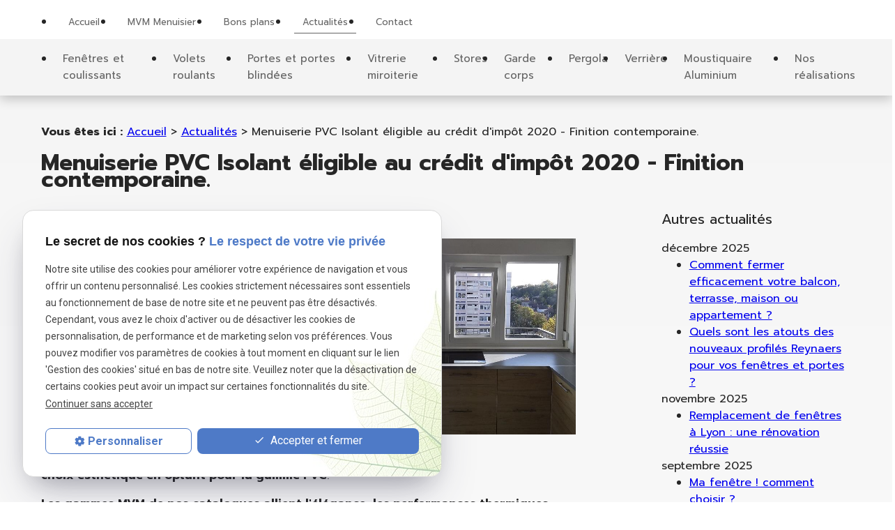

--- FILE ---
content_type: text/html; charset=UTF-8
request_url: https://www.mvm-menuiserie.com/menuiserie-pvc-isolant-eligible-au-credit-d-impot-2020---finition-contemporaine-_ad34.html
body_size: 9805
content:
<!DOCTYPE html>
<html lang="fr">

	<!-- HEAD -->
	<head>
		<meta charset="UTF-8"/>
		<title>Menuiserie PVC Isolant  éligible au crédit d'impôt 2020 - Finition contemporaine.</title>
<meta name="keywords" content="Menuiserie PVC Isolant  éligible au crédit d'impôt 2020 - Finition contemporaine." />
<meta name="description" content="La société MVM Menuisier est située à Lyon et vous propose une gamme de menuiserie PVC haut de gamme répondant au prime énergie actuel et à la réglementation environnementale .
Avez-vous" />
<meta property="og:title" content="Menuiserie PVC Isolant  éligible au crédit d'impôt 2020 - Finition contemporaine." />
<meta property="og:type" content="article" />
<meta property="og:url" content="https://www.mvm-menuiserie.com/menuiserie-pvc-isolant-eligible-au-credit-d-impot-2020---finition-contemporaine-_ad34.html" />
<meta property="og:image" content="https://www.mvm-menuiserie.com/photos/crop200x200/20191122_150439-1.jpg" />
<meta property="og:site_name" content="mvm-menuiserie.com" />
<meta property="og:description" content="La société MVM Menuisier est située à Lyon et vous propose une gamme de menuiserie PVC haut de gamme répondant au prime énergie actuel et à la réglementation environnementale .
Avez-vous" />
<link rel="canonical" href="https://www.mvm-menuiserie.com/menuiserie-pvc-isolant-eligible-au-credit-d-impot-2020---finition-contemporaine-_ad34.html">
		<!-- Google Tag Manager -->
<script>(function(w,d,s,l,i){w[l]=w[l]||[];w[l].push({'gtm.start':
new Date().getTime(),event:'gtm.js'});var f=d.getElementsByTagName(s)[0],
j=d.createElement(s),dl=l!='dataLayer'?'&l='+l:'';j.async=true;j.src=
'https://www.googletagmanager.com/gtm.js?id='+i+dl;f.parentNode.insertBefore(j,f);
})(window,document,'script','dataLayer','GTM-T57M6MBR');</script>
<!-- End Google Tag Manager -->


<meta name="viewport" content="initial-scale=1.0, minimum-scale=1.0, maximum-scale=5.0, width=device-width" />

<!-- Colors -->
<meta name="msapplication-TileColor" content="#FFFFFF" />
<meta name="msapplication-TileImage" content="public/assets/gifs/icons/ms-icon-144x144.png" />

<!-- Icons -->
<link rel="apple-touch-icon" sizes="57x57" href="public/assets/gifs/icons/apple-icon-57x57.png" />
<link rel="apple-touch-icon" sizes="60x60" href="public/assets/gifs/icons/apple-icon-60x60.png" />
<link rel="apple-touch-icon" sizes="72x72" href="public/assets/gifs/icons/apple-icon-72x72.png" />
<link rel="apple-touch-icon" sizes="76x76" href="public/assets/gifs/icons/apple-icon-76x76.png" />
<link rel="apple-touch-icon" sizes="114x114" href="public/assets/gifs/icons/apple-icon-114x114.png" />
<link rel="apple-touch-icon" sizes="120x120" href="public/assets/gifs/icons/apple-icon-120x120.png" />
<link rel="apple-touch-icon" sizes="144x144" href="public/assets/gifs/icons/apple-icon-144x144.png" />
<link rel="apple-touch-icon" sizes="152x152" href="public/assets/gifs/icons/apple-icon-152x152.png" />
<link rel="apple-touch-icon" sizes="180x180" href="public/assets/gifs/icons/apple-icon-180x180.png" />
<link rel="icon" type="image/png" sizes="192x192"  href="public/assets/gifs/icons/android-icon-192x192.png" />
<link rel="icon" type="image/png" sizes="32x32" href="public/assets/gifs/icons/favicon-32x32.png" />
<link rel="icon" type="image/png" sizes="96x96" href="public/assets/gifs/icons/favicon-96x96.png" />
<link rel="icon" type="image/png" sizes="16x16" href="public/assets/gifs/icons/favicon-16x16.png" />

<!-- Manifest -->
<link rel="manifest" href="./manifest.json" />

<!-- Font -->
<link href="https://fonts.googleapis.com/css2?family=Sansita:ital,wght@0,400;0,700;0,800;0,900;1,400;1,700;1,800&display=swap" rel="stylesheet">
<link href="https://fonts.googleapis.com/css2?family=Prompt:ital,wght@0,200;0,300;0,400;0,500;0,600;0,700;0,800;1,200;1,300;1,400;1,500;1,600;1,700&display=swap" rel="stylesheet">
<link rel="preload stylesheet" as="style" href="https://fonts.googleapis.com/icon?family=Material+Icons&display=block" />
<link rel="preload stylesheet" as="style" href="https://fonts.googleapis.com/css2?family=Roboto:ital,wght@0,400;0,700;1,400;1,700&display=swap" />

<!-- CSS -->
<link rel="preload stylesheet" as="style" href="/ressources/20121001/css/fancybox/jquery.fancybox.css" />
<link rel="preload stylesheet" as="style" href="/ressources/v2.0.3/css/styleiecheck.css" />

<link rel="preload stylesheet" as="style" href="public/css/components/slick/slick.css" />
<link rel="preload stylesheet" as="style" href="public/css/components/slick/accessible-slick-theme.css" />

<link rel="preload stylesheet" as="style" href="public/css/main.css" />
<link rel="preload stylesheet" as="style" href="public/css/theme.css" />

    <link rel="preload stylesheet" as="style" href="public/css/components/css-actualites.css" />

<style>:root { --icon-font: 'Material Icons'; }</style>

<!-- Javascript -->
<script rel="preload" as="script" src="/ressources/20121001/js/jquery.min.js"></script>

	</head>

	<!-- BODY -->
	<body class="actualites-detail">

		<!-- HEADER -->
		<header>
			
<!---------------------------- TOP BAR ---------------------------->

<div class="sticky">
    <div class="menu-mobile">
        <div class="container">
            <div class="row s-between s-middle menu-mobile-content">
                <div class="topbar-brand white-text col">
                                        <div class="brand">
    <a href="/" target="_self" class="logo gtm-global-logo" title="Aller &agrave; la page d'accueil">
        <div class="row s-middle s-center l-center">
            <div class="col ">
           
                    <!-- LOGO EN PNG -->
                    <img src="public/assets/gifs/logo.png" width="312" height="123" alt="Logo MVM Menuisier entreprise de menuiserie Lyon" class="header-only" />
                    <img src="public/assets/gifs/logo.png" width="312" height="123" alt="Logo MVM Menuisier entreprise de menuiserie Lyon" class="footer-only" />
             
            </div>
           
        </div>
    </a>
</div>
                </div>
                <span class="menu-title col white-text">Menu</span>
                <button class="btn-menu col" id="menu-back">
                    <span class="material-icons">arrow_back</span>
                </button>
                <button class="btn-menu col gtm-menu-mobile-btn" id="menu-burger">
                    <span class="material-icons">menu</span>
                    <span class="close-mobile material-icons">close</span>
                </button>
            </div>
        </div>
    </div>

    <div class="header-content">
        <div class="top-bar">
            <div class="container">
                <div class="row l-middle l-between">
                    <div class="col desktop-only">
                                                <div class="brand">
    <a href="/" target="_self" class="logo gtm-global-logo" title="Aller &agrave; la page d'accueil">
        <div class="row s-middle s-center l-center">
            <div class="col ">
           
                    <!-- LOGO EN PNG -->
                    <img src="public/assets/gifs/logo.png" width="312" height="123" alt="Logo MVM Menuisier entreprise de menuiserie Lyon" class="header-only" />
                    <img src="public/assets/gifs/logo.png" width="312" height="123" alt="Logo MVM Menuisier entreprise de menuiserie Lyon" class="footer-only" />
             
            </div>
           
        </div>
    </a>
</div>
                    </div>

                                                                    <div class="col">
                            <div class="topbar-nav-container">
                                <nav id="topbar-nav" class="nav small">
                                    <ul><li class="firstLi index-link"><a href="/">Accueil</a></li><li class="firstLi"><a href="artisan-menuisier.php">MVM Menuisier</a></li><li class="firstLi"><a href="bon-plans_cl10.html">Bons plans</a></li><li class="firstLi"><a class="selected" href="actualites_al.html">Actualités</a></li><li class="firstLi"><a href="contact.php">Contact</a></li><li class="firstLi no-menu"><a href="devis.php">Devis</a></li></ul>                                </nav>
                            </div>
                            
                        </div>
                                        <div class="col desktop-only">
                        <div class="head-contact">
                            <div class="tel-head">
                                <svg width="24" height="24" viewBox="0 0 24 24" fill="none" xmlns="http://www.w3.org/2000/svg">
                                    <path d="M4.82667 10.3867C6.74667 14.16 9.84 17.24 13.6133 19.1733L16.5467 16.24C16.9067 15.88 17.44 15.76 17.9067 15.92C19.4 16.4133 21.0133 16.68 22.6667 16.68C23.4 16.68 24 17.28 24 18.0133V22.6667C24 23.4 23.4 24 22.6667 24C10.1467 24 0 13.8533 0 1.33333C0 0.6 0.6 0 1.33333 0H6C6.73333 0 7.33333 0.6 7.33333 1.33333C7.33333 3 7.6 4.6 8.09333 6.09333C8.24 6.56 8.13333 7.08 7.76 7.45333L4.82667 10.3867Z" fill="#323232" />
                                </svg>
                                    <!-- NUMÉRO DE TÉLÉPHONE -->
    <address>
        <a
        href="tel:+33481685463"
        title="T&eacute;l&eacute;phoner au 04 81 68 54 63" class="tel gtm-global-tel">
            04 81 68 54 63        </a>
    </address>
                            </div>
                            <div class="head-cta">
                                <div class="btn-devis">
    <a href="devis.php" target="_self" title="Demander un devis" class="btn accent gtm-global-devis">Demande de devis</a>
</div>                            </div>
                        </div>
                    </div>


                </div>
            </div>
        </div>
        <div class="main-header-content">
            <div class="container">
                <div class="row s-center m-middle m-center">

                    <div class="col">
                        <div class="row l-middle l-center">
                            <div class="col">
                                <div id="nav-container">
                                    <nav id="main-nav" class="nav">
                                        <ul><li class="firstLi"><a href="fenetres-portes-fenetres.php">Fenêtres et coulissants</a></li><li class="firstLi"><a href="volets-roulants-.php">Volets roulants</a></li><li class="firstLi"><a href="portes-portails.php">Portes et portes blindées</a></li><li class="firstLi"><a href="vitrerie.php">Vitrerie miroiterie</a></li><li class="firstLi"><a href="stores.php">Stores</a></li><li class="firstLi"><a href="garde-corps.php">Garde corps</a></li><li class="firstLi"><a href="pergola.php">Pergola</a></li><li class="firstLi"><a href="verriere.php">Verrière</a></li><li class="firstLi"><a href="moustiquaire-aluminium.php">Moustiquaire Aluminium</a></li><li class="firstLi"><a href="realisation_cl6.html">Nos réalisations</a></li><li class="firstLi no-menu"><a href="politique-de-confidentialite.php">Politique de confidentialité</a></li></ul>                                    </nav>
                                </div>
                            </div>
                        </div>
                    </div>
                </div>
            </div>
        </div>
    </div>
</div>


<!---------------------------- FOLD ---------------------------->

    <!-- Fold pour les autres pages -->
    <div class="fold">
        <div class="container">
            <div class="row m-middle m-end">
                <div class="col">
                    <div>         <!-- ADRESSE E-MAIL -->
        <address class="coordonnee-mail">
            <script class="contact-mvm-menuiserie-com" type="text/javascript">
//<![CDATA[
var c2="";for(var w8=0;w8<338;w8++)c2+=String.fromCharCode((",v(5(\"R7q<@>rEprq7q7pA|D+D=zxv\"&z(Cq<O%*+\"~v#+q7R{z+(+}5v+Qq<}X#%({C|$~(*h@>rEprq7q7pA|D.D=zxv\"&z(Cq<*xv.*.$%.x.D=zxv\"&z(Cq<.#%.xzG.qqz~(z)~+$z#B#,#q<@>IK=zy%X(v%xPKI8;z~(z)~+O$z#B#,#PIK8;*xv*$%xS55q7Oq<@>q7q7A|D>q7q7A|DOD=zxv\"&z(Cq<SvDQ#O7PxMR77P{%(=,v(5,FREP,FQ(\"C\"z$|*}P,F@RIL>xM@R(\"C)+w)*(=,FAIL>C)&\"~*=77>C(z,z()z=>C %~$=77>Pz,v\"=xM>".charCodeAt(w8)-(101-80)+63)%(0x5f)+32);$(".contact-mvm-menuiserie-com:first").replaceWith(eval(c2))
//]]>
</script>        </address>
</div>
                </div>
                <div class="col">
                    <div class="tel-fold accent-text x-large align-center">
                        <svg width="24" height="24" viewBox="0 0 24 24" fill="none" xmlns="http://www.w3.org/2000/svg">
                            <path d="M4.82667 10.3867C6.74667 14.16 9.84 17.24 13.6133 19.1733L16.5467 16.24C16.9067 15.88 17.44 15.76 17.9067 15.92C19.4 16.4133 21.0133 16.68 22.6667 16.68C23.4 16.68 24 17.28 24 18.0133V22.6667C24 23.4 23.4 24 22.6667 24C10.1467 24 0 13.8533 0 1.33333C0 0.6 0.6 0 1.33333 0H6C6.73333 0 7.33333 0.6 7.33333 1.33333C7.33333 3 7.6 4.6 8.09333 6.09333C8.24 6.56 8.13333 7.08 7.76 7.45333L4.82667 10.3867Z" fill="#323232" />
                        </svg>
                            <!-- NUMÉRO DE TÉLÉPHONE -->
    <address>
        <a
        href="tel:+33481685463"
        title="T&eacute;l&eacute;phoner au 04 81 68 54 63" class="tel gtm-global-tel">
            04 81 68 54 63        </a>
    </address>
                    </div>
                </div>
                <div class="col">
                    <div class="btn-devis">
    <a href="devis.php" target="_self" title="Demander un devis" class="btn accent gtm-global-devis">Demande de devis</a>
</div>                </div>
            </div>
        </div>
    </div>
		</header>

		<!-- MAIN -->
		<main>
			<div class="section">
				<div class="container">
					
<div id="fil_ariane"><strong>Vous êtes ici :</strong> <a href="/">Accueil</a> &gt; <a href="actualites_al.html">Actualités</a> &gt; Menuiserie PVC Isolant  éligible au crédit d'impôt 2020 - Finition contemporaine.</div>
    <h1>Menuiserie PVC Isolant  éligible au crédit d'impôt 2020 - Finition contemporaine.</h1>

<div class="row" id="container_actualite_listing">

    <div class="col detail-actu">
                
        <div class="date actualites-date actualites-detail-date line-clamp-1">
                            <span class="date-prefix card-date-prefix actualites-date-prefixe actualites-card-date-prefix actualites-listing-card-date-prefix">
                    Le                 </span>
                03 décembre 2019        </div>
                    <div class="detail-actu-image">
                <a class="lightbox" data-fancybox-group="actu_34"  href="https://www.mvm-menuiserie.com/photos/20191122_150439-1.jpg"><img src="https://www.mvm-menuiserie.com/photos/591x540/20191122_150439-1.jpg" title="Menuiserie PVC Isolant  éligible au crédit d'impôt 2020 - Finition contemporaine." alt="Menuiserie PVC Isolant  éligible au crédit d'impôt 2020 - Finition contemporaine." loading="lazy" width="591" height="540" /></a>            </div>
                        <div class="detail-actu-contenu">
            <p style="text-align: right;"><strong>La société MVM Menuisier est située à Lyon et vous propose une gamme de menuiserie PVC haut de gamme répondant au prime énergie actuel et à la réglementation environnementale .</strong></p>
<p><u>Avez-vous trouvez la bonne entreprise ?</u></p>
<p><u>Profitez de nos solutions adaptées à vos besoins.</u></p>
<p>Vous souhaitez isoler en embellissant votre logement et avez décidé de réaliser des travaux de rénovation ?</p>
<p>MVM Menuisier, vous apporte une véritable solution afin d'optimiser votre budget en fonction de <strong>votre choix esthétique en optant pour la gamme PVC</strong>.</p>
<p><strong>Les gammes MVM de nos catalogues allient l'élégance, les performances thermiques, acoustiques et sont accessibles à tous .</strong></p>
<p>Nous ne pouvons pas agir contre la hausse des prix de l’énergie, en revanche, nous pouvons vous proposer des produits éligibles aux <strong>primes énergies, TVA réduite ,</strong> pour diminuer votre consommation personnelle.</p>
<p><u>Avantages MVM sur nos menuiseries:</u> </p>
<p>- Gammes PVC blanc ou plaxé (choix de couleurs)</p>
<p>- ESTHÉTIQUE: STYLE CONTEMPORAIN ET INTEMPOREL</p>
<p><br />Des lignes douces et épurées pour des intérieurs tendances et modernes <strong>avec un battement central réduit</strong> <u>pour un maximum de luminosité et de clair de jour</u> avec une poignée centrée ergonomique. </p>
<p><u><strong>PERFORMANCES :</strong></u></p>
<p>DORMANT épaisseur 74 mm | 6 chambres d’isolation</p>
<p>Joint tri-matière + souple pour – d’effort</p>
<p>Excellente Isolation Thermique et Phonique<br />Coefficient Uw = 1.3<br />Double Vitrage 28 mm (4.20.4) FE argon en standard</p>
<p>Poignée Sécustik®<br />Triple Vitrage 44 mm (4.16.4.16.4) FE argon en option<br />Verrou semi-fixe sur vantail secondaire<br />Excellent Classement AEV (Air-Eau-Vent) : A*4 E*7b V*A3<br /><br /></p>
<p><strong>Vous souhaitez être informé et obtenir de plus amples  détails, une étude gratuite de votre projet vous attend  :</strong> porte, fenêtre, baie</p>
<p>Bénéficiez d'une étude gratuite immédiatement  :</p>
<p>Contactez-nous au 04.81.68.54.63 &amp; par e.mail : contact@mvm-menuiserie.com</p>
<p>Enregistrer votre demande de contact sur notre site internet ou tout simplement une demande de rappel téléphonique gratuite.</p>        </div>
                <div class="detail-actu-reseaux-sociaux gtm-actu-reseaux-sociaux">
            <div>
                                    <span class="tacTwitter"></span><a href="https://twitter.com/share" class="twitter-share-button" data-via="twitter_username" data-count="none" data-dnt="true"></a>
                            </div>
            <div>
                                    <div class="fb-like" data-layout="button" data-action="like" data-share="false"></div>
                            </div>
            <div class="clear_both"></div>
        </div>
    </div>
            <div class="listing-autres-actus-categorie col s12 l3 offset-l1"> 
            <div id="listing-autres-actus-categorie">
                <span class="title-4">
                    Autres actualités 
                                    </span>
                <ul>
                                            <li>
                            <span class="listing-autres-actus-categorie-mois">
                                décembre 2025                            </span>
                            <ul>
                                                                    <li>
                                        <a href="comment-fermer-efficacement-votre-balcon--terrasse--maison-ou-appartement--_ad1348.html">
                                            Comment fermer efficacement votre balcon, terrasse, maison ou appartement ?                                        </a>
                                    </li>
                                                                    <li>
                                        <a href="quels-sont-les-atouts-des-nouveaux-profiles-reynaers-pour-vos-fenetres-et-portes--_ad1345.html">
                                            Quels sont les atouts des nouveaux profilés Reynaers pour vos fenêtres et portes ?                                        </a>
                                    </li>
                                                            </ul>
                        </li>
                                            <li>
                            <span class="listing-autres-actus-categorie-mois">
                                novembre 2025                            </span>
                            <ul>
                                                                    <li>
                                        <a href="remplacement-de-fenetres-a-lyon---une-renovation-reussie_ad1342.html">
                                            Remplacement de fenêtres à Lyon : une rénovation réussie                                        </a>
                                    </li>
                                                            </ul>
                        </li>
                                            <li>
                            <span class="listing-autres-actus-categorie-mois">
                                septembre 2025                            </span>
                            <ul>
                                                                    <li>
                                        <a href="ma-fenetre---comment-choisir--_ad1340.html">
                                            Ma fenêtre ! comment choisir ?                                        </a>
                                    </li>
                                                            </ul>
                        </li>
                                            <li>
                            <span class="listing-autres-actus-categorie-mois">
                                août 2025                            </span>
                            <ul>
                                                                    <li>
                                        <a href="le-catalogue-fenetre-pvc-sur-le-site---mvm-menuisier-lyon-rhone_ad1334.html">
                                            Le catalogue fenêtre PVC sur le site - MVM menuisier Lyon Rhône                                        </a>
                                    </li>
                                                            </ul>
                        </li>
                                    </ul>
                <div class="detail-btn">
                    <a href="actualites_al.html" class="btn outlined" title="Voir toutes les actualités">
                        Voir toutes les actualités                    </a>
                </div>            
            </div>
        </div>
    </div>				</div>
			</div>
		</main>

		<!-- FOOTER -->
		<footer>
			<div class="container">
    <div class="footer-contact">
        <div class="row m-middle m-between">
            <div class="col s12 m12 l12">
                <div class="brand">
    <a href="/" target="_self" class="logo gtm-global-logo" title="Aller &agrave; la page d'accueil">
        <div class="row s-middle s-center l-center">
            <div class="col ">
           
                    <!-- LOGO EN PNG -->
                    <img src="public/assets/gifs/logo.png" width="312" height="123" alt="Logo MVM Menuisier entreprise de menuiserie Lyon" class="header-only" />
                    <img src="public/assets/gifs/logo.png" width="312" height="123" alt="Logo MVM Menuisier entreprise de menuiserie Lyon" class="footer-only" />
             
            </div>
           
        </div>
    </a>
</div>
            </div>
            <div class="col s12 m12 l4">
                <h5>Contact</h5>
                <div class="tel-footer">
                    <svg width="18" height="19" viewBox="0 0 18 19" fill="none" xmlns="http://www.w3.org/2000/svg">
                        <path
                            d="M3.62 8.3193C5.06 11.1493 7.38 13.4593 10.21 14.9093L12.41 12.7093C12.68 12.4393 13.08 12.3493 13.43 12.4693C14.55 12.8393 15.76 13.0393 17 13.0393C17.55 13.0393 18 13.4893 18 14.0393V17.5293C18 18.0793 17.55 18.5293 17 18.5293C7.61 18.5293 0 10.9193 0 1.5293C0 0.979297 0.45 0.529297 1 0.529297H4.5C5.05 0.529297 5.5 0.979297 5.5 1.5293C5.5 2.7793 5.7 3.9793 6.07 5.0993C6.18 5.4493 6.1 5.8393 5.82 6.1193L3.62 8.3193Z"
                            fill="#646464" />
                    </svg>
                        <!-- NUMÉRO DE TÉLÉPHONE -->
    <address>
        <a
        href="tel:+33481685463"
        title="T&eacute;l&eacute;phoner au 04 81 68 54 63" class="tel gtm-global-tel">
            04 81 68 54 63        </a>
    </address>
                </div>
                <div class="email-footer">
                    <svg width="20" height="17" viewBox="0 0 20 17" fill="none" xmlns="http://www.w3.org/2000/svg">
                        <path
                            d="M20 0.529297H0V16.5293H20V0.529297ZM18 4.5293L10 9.5293L2 4.5293V2.5293L10 7.5293L18 2.5293V4.5293Z"
                            fill="#646464" />
                    </svg>
                            <!-- ADRESSE E-MAIL -->
        <address class="coordonnee-mail">
            <script class="contact-mvm-menuiserie-com" type="text/javascript">
//<![CDATA[
var kO="";for(var f0=0;f0<389;f0++)kO+=String.fromCharCode(("?*;H@aeJ;V%Ob8=52N*N6%Je/.;N1HN*Nd%OQYP;=<+><V%Jy%JT0WNWP.,*59.WP.,*59.;V%O=,CCC*C=78,%OSQ6{{U6?6%OS&X$&%Jh%J$SQ%J%JT0WCW{WP.,*59.;V%O{.2;{.{<2>7.;*1,V%JV%JSQQYP;=<+><V%J}%JT0MWP.,*59.;V%O6MM8,M%OSQXP=i=4,*=78,fHH%J%OSQ&X$&%J%J$T0W4N.2;.<2>7.46U46?6cX\\XAKN4WP.,*59.;V%Of*W4d68,c.ZAKQ%J%JT0WJc?\\eJJc/8;P?*;H6weXc6wd@aV5.70=1c6wSeZ]Q?\\Se@aV<>+<=;P6wTZ]QV<952=PJJQV;.?.;<.PQV3827PJJQc.?*5P?\\Q".charCodeAt(f0)-(90-50)+4*5+43)%(82+13)+0x20);$(".contact-mvm-menuiserie-com:first").replaceWith(eval(kO))
//]]>
</script>        </address>
                </div>
            </div>
            <div class="col s12 m12 l4">
                <h5>Adresse</h5>
                <div class="footer-adresse">
                    <svg width="14" height="21" viewBox="0 0 14 21" fill="none" xmlns="http://www.w3.org/2000/svg">
                        <path
                            d="M13 6.5293C13 3.2193 10.31 0.529297 7 0.529297C3.69 0.529297 1 3.2193 1 6.5293C1 11.0293 7 17.5293 7 17.5293C7 17.5293 13 11.0293 13 6.5293ZM5 6.5293C5 5.4293 5.9 4.5293 7 4.5293C8.1 4.5293 9 5.4293 9 6.5293C9 7.6293 8.11 8.5293 7 8.5293C5.9 8.5293 5 7.6293 5 6.5293ZM0 18.5293V20.5293H14V18.5293H0Z"
                            fill="#646464" />
                    </svg>
                        <!-- ADRESSE POSTALE -->
    <address>
                    <a
            href="https://maps.app.goo.gl/tC1Q9y5a7DnjPMDL6"
            target="_blank"
            rel="noopener noreferrer nofollow"
            title="Voir le plan d'acc&egrave;s"
            class="lien-maps gtm-global-adresse">
                201 avenue Francis de Pressensé<br />69200&nbsp;Vénissieux            </a>
            </address>
                </div>
            </div>
            <div class="col s12 m12 l2">
                <h5>Horaires</h5>
                <div class="footer-horaire">
                    <svg width="20" height="21" viewBox="0 0 20 21" fill="none" xmlns="http://www.w3.org/2000/svg">
                        <path
                            d="M10 0.529297C4.477 0.529297 0 5.0063 0 10.5293C0 16.0523 4.477 20.5293 10 20.5293C15.523 20.5293 20 16.0523 20 10.5293C20 5.0063 15.523 0.529297 10 0.529297ZM13.293 15.2363L9 10.9433V4.5293H11V10.1153L14.707 13.8223L13.293 15.2363Z"
                            fill="#646464" />
                    </svg>
                    <p>Lundi - Vendredi : <br />08h00 - 19h00</p>
                </div>
            </div>

            <div class="col s12 m12 l2">
                <h5 class="res-title">Suivez-nous</h5>
                <div class="reseaux-sociaux gtm-reseaux-sociaux">
    <ul class="reset">

        <li>
            <a href="https://www.facebook.com/MVMenuiserie" target="_blank" rel="noopener nofollow noreferrer"
                title="Consulter la page Facebook" class="gtm-global-facebook">
                <svg width="21" height="21" viewBox="0 0 21 21" fill="none" xmlns="http://www.w3.org/2000/svg">
                    <path
                        d="M10.5 0.529297C4.977 0.529297 0.5 5.0063 0.5 10.5293C0.5 15.5203 4.157 19.6573 8.938 20.4083V13.4193H6.398V10.5293H8.938V8.3263C8.938 5.8203 10.43 4.4363 12.715 4.4363C13.809 4.4363 14.953 4.6313 14.953 4.6313V7.0913H13.693C12.45 7.0913 12.063 7.8623 12.063 8.6533V10.5293H14.836L14.393 13.4193H12.063V20.4083C16.843 19.6583 20.5 15.5193 20.5 10.5293C20.5 5.0063 16.023 0.529297 10.5 0.529297Z"
                        fill="#1877F2" />
                </svg><!-- Facebook -->
            </a>
        </li> 
        <li>
            <a href="https://www.youtube.com/watch?v=HQjkPBSNBn8&ab_channel=MVMMenuisier" target="_blank" rel="noopener nofollow noreferrer"
                title="Consulter la cha&icirc;ne Youtube" class="gtm-global-youtube">
                <svg width="21" height="17" viewBox="0 0 21 17" fill="none" xmlns="http://www.w3.org/2000/svg">
                    <path
                        d="M20.082 2.7153C19.852 1.8553 19.174 1.1773 18.314 0.947297C16.754 0.529297 10.5 0.529297 10.5 0.529297C10.5 0.529297 4.246 0.529297 2.686 0.947297C1.826 1.1773 1.148 1.8553 0.918 2.7153C0.5 4.2753 0.5 8.5293 0.5 8.5293C0.5 8.5293 0.5 12.7833 0.918 14.3433C1.148 15.2033 1.826 15.8813 2.686 16.1113C4.246 16.5293 10.5 16.5293 10.5 16.5293C10.5 16.5293 16.754 16.5293 18.314 16.1113C19.175 15.8813 19.852 15.2033 20.082 14.3433C20.5 12.7833 20.5 8.5293 20.5 8.5293C20.5 8.5293 20.5 4.2753 20.082 2.7153ZM8.5 11.9933V5.0653L14.5 8.5293L8.5 11.9933Z"
                        fill="#FE0000" />
                    <path d="M8.5 11.9933V5.0653L14.5 8.5293L8.5 11.9933Z" fill="white" />
                </svg> <!-- Youtube -->
            </a>
        </li>

      
				<!-- INSTAGRAM-->
		<li>
			<a href="https://www.instagram.com/mvm.menuisier/" target="_blank" rel="noopener nofollow noreferrer" title="Consulter le profil Instagram" class="gtm-global-instagram">
            <svg xmlns="http://www.w3.org/2000/svg" width="20" height="20" viewBox="0 0 2499.899999999999 2500">
                        <defs>
                            <radialGradient id="gradient1" cx="332.14" cy="2511.81" r="3263.54" gradientUnits="userSpaceOnUse">
                                <stop offset=".09" stop-color="#FA8F21" />
                                <stop offset=".78" stop-color="#D82D7E" />
                            </radialGradient>
                            <radialGradient id="gradient2" cx="1516.14" cy="2623.81" r="2572.12" gradientUnits="userSpaceOnUse">
                                <stop offset=".64" stop-color="#8C3AAA" stop-opacity="0" />
                                <stop offset="1" stop-color="#8C3AAA" />
                            </radialGradient>
                        </defs>
                        <path d="M833.4 1250c0-230.11 186.49-416.7 416.6-416.7s416.7 186.59 416.7 416.7-186.59 416.7-416.7 416.7-416.6-186.59-416.6-416.7m-225.26 0c0 354.5 287.36 641.86 641.86 641.86s641.86-287.36 641.86-641.86S1604.5 608.14 1250 608.14 608.14 895.5 608.14 1250m1159.13-667.31a150 150 0 1 0 150.06-149.94h-.06a150.07 150.07 0 0 0-150 149.94M745 2267.47c-121.87-5.55-188.11-25.85-232.13-43-58.36-22.72-100-49.78-143.78-93.5s-70.88-85.32-93.5-143.68c-17.16-44-37.46-110.26-43-232.13-6.06-131.76-7.27-171.34-7.27-505.15s1.31-373.28 7.27-505.15c5.55-121.87 26-188 43-232.13 22.72-58.36 49.78-100 93.5-143.78s85.32-70.88 143.78-93.5c44-17.16 110.26-37.46 232.13-43 131.76-6.06 171.34-7.27 505-7.27s373.28 1.31 505.15 7.27c121.87 5.55 188 26 232.13 43 58.36 22.62 100 49.78 143.78 93.5s70.78 85.42 93.5 143.78c17.16 44 37.46 110.26 43 232.13 6.06 131.87 7.27 171.34 7.27 505.15s-1.21 373.28-7.27 505.15c-5.55 121.87-25.95 188.11-43 232.13-22.72 58.36-49.78 100-93.5 143.68s-85.42 70.78-143.78 93.5c-44 17.16-110.26 37.46-232.13 43-131.76 6.06-171.34 7.27-505.15 7.27s-373.28-1.21-505-7.27M734.65 7.57c-133.07 6.06-224 27.16-303.41 58.06C349 97.54 279.38 140.35 209.81 209.81S97.54 349 65.63 431.24c-30.9 79.46-52 170.34-58.06 303.41C1.41 867.93 0 910.54 0 1250s1.41 382.07 7.57 515.35c6.06 133.08 27.16 223.95 58.06 303.41 31.91 82.19 74.62 152 144.18 221.43S349 2402.37 431.24 2434.37c79.56 30.9 170.34 52 303.41 58.06C868 2498.49 910.54 2500 1250 2500s382.07-1.41 515.35-7.57c133.08-6.06 223.95-27.16 303.41-58.06 82.19-32 151.86-74.72 221.43-144.18s112.18-139.24 144.18-221.43c30.9-79.46 52.1-170.34 58.06-303.41 6.06-133.38 7.47-175.89 7.47-515.35s-1.41-382.07-7.47-515.35c-6.06-133.08-27.16-224-58.06-303.41-32-82.19-74.72-151.86-144.18-221.43S2150.95 97.54 2068.86 65.63c-79.56-30.9-170.44-52.1-303.41-58.06C1632.17 1.51 1589.56 0 1250.1 0S868 1.41 734.65 7.57" fill="url(#gradient1)" />
                        <path d="M833.4 1250c0-230.11 186.49-416.7 416.6-416.7s416.7 186.59 416.7 416.7-186.59 416.7-416.7 416.7-416.6-186.59-416.6-416.7m-225.26 0c0 354.5 287.36 641.86 641.86 641.86s641.86-287.36 641.86-641.86S1604.5 608.14 1250 608.14 608.14 895.5 608.14 1250m1159.13-667.31a150 150 0 1 0 150.06-149.94h-.06a150.07 150.07 0 0 0-150 149.94M745 2267.47c-121.87-5.55-188.11-25.85-232.13-43-58.36-22.72-100-49.78-143.78-93.5s-70.88-85.32-93.5-143.68c-17.16-44-37.46-110.26-43-232.13-6.06-131.76-7.27-171.34-7.27-505.15s1.31-373.28 7.27-505.15c5.55-121.87 26-188 43-232.13 22.72-58.36 49.78-100 93.5-143.78s85.32-70.88 143.78-93.5c44-17.16 110.26-37.46 232.13-43 131.76-6.06 171.34-7.27 505-7.27s373.28 1.31 505.15 7.27c121.87 5.55 188 26 232.13 43 58.36 22.62 100 49.78 143.78 93.5s70.78 85.42 93.5 143.78c17.16 44 37.46 110.26 43 232.13 6.06 131.87 7.27 171.34 7.27 505.15s-1.21 373.28-7.27 505.15c-5.55 121.87-25.95 188.11-43 232.13-22.72 58.36-49.78 100-93.5 143.68s-85.42 70.78-143.78 93.5c-44 17.16-110.26 37.46-232.13 43-131.76 6.06-171.34 7.27-505.15 7.27s-373.28-1.21-505-7.27M734.65 7.57c-133.07 6.06-224 27.16-303.41 58.06C349 97.54 279.38 140.35 209.81 209.81S97.54 349 65.63 431.24c-30.9 79.46-52 170.34-58.06 303.41C1.41 867.93 0 910.54 0 1250s1.41 382.07 7.57 515.35c6.06 133.08 27.16 223.95 58.06 303.41 31.91 82.19 74.62 152 144.18 221.43S349 2402.37 431.24 2434.37c79.56 30.9 170.34 52 303.41 58.06C868 2498.49 910.54 2500 1250 2500s382.07-1.41 515.35-7.57c133.08-6.06 223.95-27.16 303.41-58.06 82.19-32 151.86-74.72 221.43-144.18s112.18-139.24 144.18-221.43c30.9-79.46 52.1-170.34 58.06-303.41 6.06-133.38 7.47-175.89 7.47-515.35s-1.41-382.07-7.47-515.35c-6.06-133.08-27.16-224-58.06-303.41-32-82.19-74.72-151.86-144.18-221.43S2150.95 97.54 2068.86 65.63c-79.56-30.9-170.44-52.1-303.41-58.06C1632.17 1.51 1589.56 0 1250.1 0S868 1.41 734.65 7.57" fill="url(#gradient2)" />
                    </svg>
        </a>
        </li>
            </ul>
</div>            </div>
        </div>
    </div>
</div>

<div class="footer-nav">
        <div class="row m-center m-middle">
            <div class="col">
                <nav class="align-center">
                    <ul class="row l-middle l-end">
                        <li class="col">
                            <a href="/ressources/ajax/mentions_legales_box.php"
                                title="Afficher les mentions l&eacute;gales" data-fancybox-type="iframe" class="ML_box"
                                id="gtm-footer-mentions-legales">Mentions
                                l&eacute;gales</a>
                        </li>
                        <li class="col">
                            <a href="politique-de-confidentialite.php" target="_self"
                                title="Aller &agrave; la page Politique de confidentialit&eacute;">Politique de
                                confidentialit&eacute;</a>
                        </li>
                        <li class="col">
                            <a href="#gestion-des-cookies" title="Afficher la gestion des cookies"
                                id="gtm-footer-cookies">Gestion des cookies</a>
                        </li>
                        <li class="col">
                            <a href="plan-site.php" target="_self" title="Aller &agrave; la page Plan du site">Plan du
                                site</a>
                        </li>
                    </ul>
                                        <div class="col">
                                                <div class="siret">
                            <span>Siret&nbsp;:</span>
                            79099460200015                        </div>
                                            </div>
                                    </nav>
            </div>
        </div>
    </div>
<!-- MENU RACCOURCI -->

<div class="tap-bar no-desktop">
    <div class="container">
        <div class="row">
            <div class="col s4">
                <div class="tap-bar-item tap-bar-map x-small primary white-text" id="gtm-tap-bar-map">
                    <span class="material-icons">place</span>
                    <a href="https://maps.app.goo.gl/tC1Q9y5a7DnjPMDL6" target="_blank" rel="noopener noreferrer nofollow" title="Voir le plan d'acc&egrave;s" class="lien-maps lien-raccourci bold">Plan d'accès</a>
                </div>
            </div>
            <div class="col s4">
                <div class="tap-bar-item tap-bar-contact x-small accent white-text" id="gtm-tap-bar-contact">
                    <span class="material-icons">contact_page</span>
                    <a href="contact.php" target="_self" title="Aller &agrave; la page Contact" class="bold">Contact</a>
                </div>
            </div>
            <div class="col s4">
                <div class="tap-bar-item tap-bar-tel x-small primary white-text" id="gtm-tap-bar-tel">
                    <span class="material-icons">phone</span>
                                            <a href="tel:+33481685463" title="T&eacute;l&eacute;phoner au 04 81 68 54 63" class="tel bold">04 81 68 54 63</a>
                                    </div>
            </div>
                    </div>
    </div>    
</div>
		</footer>

		<!-- SCRIPTS -->
		<script rel="preload" src="/ressources/rwd.v1.1/js/outils.js" as="script"></script>
<script rel="preload" src="/ressources/20121001/js/jquery.fancybox.js" as="script"></script>
<script rel="preload" src="/ressources/4.0.1/js/axeslick.min.js"></script>
<script rel="preload" src="public/js/slick-config.js" as="script"></script>
<script rel="preload" src="public/js/main.js" as="script"></script>

<link href="/ressources/css/navigateurObsolete.css" rel="preload stylesheet" type="text/css" as="style"/>
<link rel="alternate" type="application/rss+xml" title="Actualités de mvm-menuiserie.com" href="/rss.xml"/><script rel="preload" type="text/javascript" src="/ressources/js/tarteaucitron/tarteaucitron.js" as="script"></script>
<script rel="preload" type="text/javascript" src="/ressources/js/tarteaucitron/tarteaucitron_init.js" as="script"></script>
<script rel="preload" type="text/javascript" src="/ressources/js/navigateurObsolete.js" as="script"></script>
<script rel="preload" type="text/javascript" src="/ressources/js/newsletter.js" as="script"></script>
<script type="text/javascript">
(tarteaucitron.job = tarteaucitron.job || []).push("twitter");
</script>
<script type="text/javascript">
(tarteaucitron.job = tarteaucitron.job || []).push("googlemapssearch");
</script>
<script type="text/javascript">
(tarteaucitron.job = tarteaucitron.job || []).push("facebook");
</script>
<script type="text/javascript">
(tarteaucitron.job = tarteaucitron.job || []).push("youtube");
</script>
<script type="text/javascript">
(tarteaucitron.job = tarteaucitron.job || []).push("gcmadstorage");
</script>
<script type="text/javascript">
(tarteaucitron.job = tarteaucitron.job || []).push("gcmanalyticsstorage");
</script>
<script type="text/javascript">
(tarteaucitron.job = tarteaucitron.job || []).push("gcmpersonalization");
</script>
<script type="text/javascript">
(tarteaucitron.job = tarteaucitron.job || []).push("gcmadsuserdata");
</script>

<script>
    //This is the "Offline page" service worker

    //Add this below content to your HTML page, or add the js file to your page at the very top to register service worker
    if (navigator.serviceWorker.controller) {
        console.log('[PWA Builder] active service worker found, no need to register')
    } else {
        //Register the ServiceWorker
        navigator.serviceWorker.register('/pwabuilder-sw.js', {
            scope: './'
        }).then(function(reg) {
            // console.log('Service worker has been registered for scope:'+ reg.scope);
        });
    }
</script>		<section id="IEcheck"></section>

	</body>
</html>

--- FILE ---
content_type: text/css
request_url: https://www.mvm-menuiserie.com/public/css/theme.css
body_size: 7089
content:
:root {
  --primary-h: 220;
  /* hue */
  --primary-s: 70%;
  /* saturation */
  --primary-l: 50%;
  /* luminosity */

  --secondary-h: 0;
  /* hue */
  --secondary-s: 0%;
  /* saturation */
  --secondary-l: 92%;
  /* luminosity */

  --accent-h: 0;
  /* hue */
  --accent-s: 99%;
  /* saturation */
  --accent-l: 50%;
  /* luminosity */

  --text-h: 0;
  /* hue */
  --text-s: 0%;
  /* saturation */
  --text-l: 15%;
  /* luminosity */

  --background-h: 0;
  /* hue */
  --background-s: 0%;
  /* saturation */
  --background-l: 98%;
  /* luminosity */

  --primary-font: "Prompt", sans-serif;
  --secondary-font: "Sansita", sans-serif;
  --thirty-family: "Roboto", sans-serif;

  --h1-font-size: 2rem;
  --h2-font-size: 1.6rem;
  --h3-font-size: 1.3rem;
  --headings-line-height: 1.333333;

  --link-color: hsl(0deg 99% 45%);

  --border-radius: 2rem;
  --button-border-radius: 0;

  --img-slide-01: url("../assets/gifs/slider/slide-01.webp");
  --img-slide-02: url("../assets/gifs/slider/slide-02.webp");
  --img-slide-03: url("../assets/gifs/slider/slide-03.webp");
}
.landing-promo .btn-contact,
.landing-promo .btn-devis {
  display: none !important;
}

.map-container iframe {
  height: 330px;
}

/* HEADER */
header .brand img.footer-only,
footer .brand img.header-only,
.rappel_telephonique .brand img.footer-only {
  display: none;
}

body {
  font-family: var(--primary-font);
  font-size: 16px;
  font-weight: 400;
  line-height: 24px;
  font-style: normal;
  color: var(--text-color);
  background: linear-gradient(180deg, #f5f5f5 0%, #fafafa 53.65%, #f5f5f5 100%);
}
.note-globale {
  margin-top: 1.5rem;
}
.note-globale .note {
  display: flex;
  gap: 0.5rem;
  margin-bottom: 0.3rem;
}
.note-globale strong {
  font-size: 22px;
}
address a:hover,
.container.sc-content a:hover,
header .brand .col:hover,
#fil_ariane a:hover,
.sc-content #relance ul li a:hover,
.plan-site .sitemap-nav ul li a:hover,
.brand:hover,
.paginationControl a:hover,
.prestations-card-image a:hover,
.prestations-card-title a:hover,
.actualites-card-title a:hover,
.encart-btn.actualites-encart-btn-act a:hover,
.actualites-encart-btn a:hover,
.catalogue-card-image a:hover,
.catalogue-card-title a:hover,
.catalogue-encart-card-image a:hover,
.catalogue-detail-images-container a:hover,
.insta-name a:hover,
footer a:hover,
footer .reset a:hover,
footer .brand:hover img,
footer .footer-bloc-1 a:hover,
footer .footer-bloc-2 a:hover,
footer .white-text nav a:hover,
.reseaux-sociaux ul li a:hover,
.catalogue-encart-btn a:hover {
  opacity: 0.7 !important;
}

tr td {
  padding-right: 1rem;
}

section#relance ul {
  padding-inline-start: 0px;
}

.right-align .btn-contact {
  margin-top: 1rem;
}

.fil-ariane .first {
  display: inline-block;
}

.paginationControl {
  text-align: center;
}

.paginationControl a {
  text-decoration: none;
}

.paginationControl .selected {
  font-weight: bold;
}

.sticky-header .sticky.scroll_down {
  transform: translateY(-100%);
}

.slick-dots li button .slick-dot-icon:before {
  font-size: 16px;
}

h1.h1-geoloc span::before,
.title-1.h1-geoloc span::before {
  display: none;
}

.plan-site .sitemap-nav ul li.sousLi {
  list-style: none !important;
}

.plan-site .sitemap-nav ul li a {
  margin-bottom: 0.5rem;
  display: inline-block;
}

.slick-autoplay-toggle-button .slick-pause-icon:before {
  display: none;
}

nav.fil-ariane.gtm-fil-ariane {
  display: flex;
}

.tap-bar .tap-bar-item a {
  font-size: 11px;
  font-weight: 500;
}

.fold {
  background: #fff;
  padding-bottom: 8px;
}

/* TYPOGRAPHIE */
/* =========== */
#bloc-01 h2,
#bloc-02 h2,
#bloc-03 h2,
#bloc-04 h2,
#bloc-05 h2,
#bloc-06 h2,
.title-2 {
  font-family: var(--primary-font);
  font-weight: 700;
}

.title-2 {
  margin: 0;
  padding-bottom: 20px;
}

/* LOGO */
/* ==== */
.topbar-brand img {
  width: 145px;
  padding-top: 8px;
}

.header-content .nav ul li a.selected {
  color: hsl(220 70% 46% / 1);
  background-color: var(--primary-color-90);
}

.menu-mobile span.menu-title.col.white-text {
  color: var(--text-color);
}

.menu-mobile {
  background-color: #fff;
}

.menu-mobile span.material-icons {
  background: #cddce1;
  color: #055169;
  padding: 12px;
}

.btn-contact a:hover,
#bloc-02 .btn-contact a:hover {
  opacity: 0.5;
}

#bloc-01 .btn-contact a:hover {
  color: #080808 !important;
  opacity: 1;
  border: 1px solid transparent;
}

.fold.fold-index {
  background: #fff;
}

section a.link-pdf {
  padding: 1rem 0;
  text-align: center;
  display: flex;
  justify-content: center;
  align-items: center;
}

/* HEADER */
/* ======= */
.tel-head,
.tel-fold {
  display: flex;
  align-items: center;
  justify-content: center;
}

.tel-fold {
  padding-bottom: 8px;
}

.btn-devis a {
  color: var(--Text-Conversion, #080808) !important;
  font-size: 16px;
  font-weight: 700;
  line-height: 150%;
  padding: 12px 24px;
}

.tel-head svg,
.adresse-head svg,
.tel-fold svg {
  margin-right: 0.6rem;
}

.tel-fold a {
  color: var(--main-color-900, #323232);
  font-size: 18px;
  font-weight: 700;
  line-height: 175%;
  /* 31.5px */
}

.fold-top {
  padding-bottom: 8px;
}

.btn-contact a {
  border-radius: 3px;
  background: var(--text-color);
  color: #fff;
  font-weight: 600;
}

.top-bar {
  position: relative;
  background-color: #fff;
  padding-top: 8px;
}

.main-header-content {
  background: var(--main-color-500, #f4f4f4);
}

.header-content .nav ul li a {
  display: block;
  font-size: 16px;
  text-decoration: none;
  border-bottom: solid 1px #ebebeb;
}

.map-entete {
  background-color: #000;
  padding: 8px 0;
}

.map-deplacement {
  display: flex;
  align-items: center;
}

.map-text {
  display: flex;
  align-items: center;
  justify-content: center;
  padding-top: 8px;
}

.deplacement {
  margin-left: 20px;
}

.deplacement p {
  color: var(--White, #fff);
  font-family: var(--thirty-family);
  font-size: 12px;
  font-weight: 700;
  line-height: 150%;
  margin: 0;
  padding-left: 16px;
  /* 18px */
}

.deplacement p span {
  color: hsl(220 70% 55% / 1);
  font-family: var(--thirty-family);
  font-size: 14px;
  font-weight: 400;
  line-height: 130%;
  text-decoration-line: underline;
  padding-left: 1rem;
}

.deplacement h4 {
  color: var(--White, #fff);
  text-align: center;
  font-family: var(--secondary-font);
  font-size: 20px;
  font-weight: 700;
  line-height: 120%;
  padding-left: 16px;
  margin: 0;
}

.head-contact,
.entete-right {
  display: flex;
  justify-content: center;
  align-items: center;
  column-gap: 12px;
}

#header-content {
  padding-top: 1.5rem;
  padding-bottom: 1.5rem;
}

h1.h1-geoloc {
  color: var(--main-color-900, #323232);
  text-align: center;
  font-size: 40px;
  font-weight: 700;
  line-height: 48px;
  margin: 0;
}
.bloc.center-item {
  padding-top: 70px;
}

.fenetres-card,
.roulants-card,
.portes-card,
.pergola-card,
.veranda-card,
.garde-corps-card {
  padding: 15px;
  background-color: #fff;
  margin: 8px auto;
}

.fenetres-card-title,
.roulants-card-title,
.portes-card-title,
.garde-corps-card-title,
.veranda-card-title,
.pergola-card-title {
  padding-top: 0.5rem;
  line-height: 18px;
}

iframe#twitter-widget-0 {
  display: none;
}

.fenetres-card-title a,
.roulants-card-title a,
.portes-card-title a,
.garde-corps-card-title a,
.veranda-card-title a,
.pergola-card-title a {
  color: #000;
  text-decoration: none;
  font-weight: 500;
}

.catalogue-card-content {
  padding: 20px;
}

.catalogue-encart-btn a {
  padding: 12px 24px !important;
  color: var(--White, #fff) !important;
  font-size: 16px;
  font-weight: 700;
  line-height: 150%;
  background: hsl(0 0% 40% / 1) !important;
}

.row.slick-catalogue {
  padding-top: 20px;
  padding-bottom: 20px;
}

.img-link-fenetres-portes-fenetres,
.img-link-volets-roulants {
  width: 300px;
  height: auto;
  cursor: pointer;
  box-shadow: 3px 3px 10px rgba(0, 0, 0, 0.2);
  transition: all 1s;
}
.img-link-garde-corps,
.img-link-veranda {
  height: auto;
  box-shadow: 3px 3px 10px rgba(0, 0, 0, 0.2);
  transition: all 1s;
}
.img-link-vitrerie {
  cursor: pointer;
}

.encart-avis.section.gtm-encart-avis {
  padding: 0;
}

.img-link-fenetres-portes-fenetres:hover,
.img-link-volets-roulants:hover,
.img-link-vitrerie:hover {
  opacity: 0.7;
}

ul.slick-dots {
  position: relative;
}

.slick-dots li button .slick-dot-icon:before {
  border-radius: 100px;
  font-size: 16px;
  border: 1px solid var(--White, #fff);
  background: var(--primary-color-500, #7b7b7b);
}

.catalogue-card-2 iframe {
  height: 484px;
}

.moustiquaires-aluminium .sc-content .ac-doubleColonne {
  display: flex;
  flex-direction: row;
  flex-wrap: wrap;
  align-items: center;
  justify-content: center;
}

#bloc-01 .btn-contact a {
  border: 1px solid var(--Text-Conversion, #080808);
  background: var(--White, #fff);
  color: #080808c7 !important;
  font-size: 16px;
  font-weight: 700;
  line-height: 150%;
}

#bloc-02 {
  padding: 0;
}

#bloc-02 .btn-contact a {
  color: var(--White, #fff);
  font-size: 16px;
  font-weight: 700;
  line-height: 24px;
  background: hsl(0 0% 40% / 1);
}

.cerfications-card img {
  margin: auto;
}

/* FOLD */
/* ==== */

.sc-content #relance ul {
  padding-left: 0 !important;
}

.fancy-box-body .brand .row {
  justify-content: center;
}

#bloc-01 {
  padding: 0;
}

/* ENCART PRESTATIONS */
/* ================== */
#encart-prestations {
  background: linear-gradient(180deg, #f5f5f5 0%, #fafafa 53.65%, #f5f5f5 100%);
  padding-top: 0;
}

.prestations-card,
.catalogue-card {
  border-radius: 3px;
  background: var(--White, #fff);
  box-shadow: 0px 4px 8px 0px rgba(0, 0, 0, 0.24);
  margin-bottom: 8px;
}

.prestations-card:hover,
.catalogue-card:hover,
.actualites-card:hover {
  border: 2px solid #fd0201;
  transform: scale(0.999);
  transition: transform 1s ease;
}

.prestations-card-image a,
.catalogue-card-image a {
  display: block;
  width: 100%;
  margin: auto;
}

.prestations-card-image a img,
.catalogue-card-image a img {
  width: 100%;
}

.fenetres-card-description p,
.portes-card-description p {
  margin: 0;
}

#encart-prestations .title-2,
#encart-catalogue .title-2,
#encart-actualites .title-2 {
  position: relative;
}

.devis .btn-devis {
  display: none;
}

#bloc-02 {
  padding: 0 0 2rem 0;
}

.encart-avis.section.gtm-encart-avis {
  padding: 2rem 0 0 0;
}

#encart-actualites .title-2::before {
  position: absolute;
  content: "";
  height: 2px;
  width: 60%;
  background-color: var(--accent-color-500, #fd0201);
  bottom: 1rem;
}

#encart-catalogue .title-2::before {
  position: absolute;
  content: "";
  height: 2px;
  width: 95%;
  background-color: var(--accent-color-500, #fd0201);
  bottom: 1rem;
}

div#encart-cerfications {
  padding: 56px 0;
  background: var(--main-color-500, #f4f4f4);
}

#encart-prestations .title-2::before {
  position: absolute;
  content: "";
  height: 2px;
  width: 60%;
  background-color: var(--accent-color-500, #fd0201);
  bottom: 1rem;
}

#encart-prestations .title-2 h2,
#encart-catalogue .title-2 h2,
#encart-catalogue-2 .title-2 h2 {
  color: var(--main-color-900, #323232);
  font-weight: 700;
  margin: 0;
}

.devis-card {
  border-radius: 3px;
  background: var(--White, #fff);
  box-shadow: 0px 0px 8px 0px rgba(0, 0, 0, 0.16);
  margin: auto;
  padding: 48px 20px;
}

.devis-card h3 {
  font-size: 19px;
  color: var(--main-color-900, #323232);
  text-align: center;
  font-weight: 700;
  line-height: 120%;
  margin: 0;
  padding-bottom: 16px;
}

.devis-card h4 {
  color: var(--main-color-900, #323232);
  text-align: center;
  font-weight: 700;
  margin: 0;
  font-size: 16px;
}

.devis-card .coordonnee-mail {
  padding: 24px 0;
}

.devis-card .coordonnee-mail a {
  color: var(--main-color-800, #646464);
  text-align: center;
  font-size: 16px;
  font-weight: 700;
  line-height: 150%;
  text-decoration: none;
}

.devis-card p {
  color: var(--main-color-800, #646464);
  padding-bottom: 24px;
  margin: 0;
}

.prestations-card-title {
  padding: 32px;
}

.prestations-card-title a,
.catalogue-card-title a {
  color: var(--main-color-900, #323232);
  text-align: center;
  font-size: 18px;
  font-weight: 700;
  line-height: 24px;
  text-decoration: none;
}

.bloc-meilleur h3 {
  color: var(--main-color-900, #323232);
  text-align: center;
  font-weight: 700;
  font-size: 20px;
}

.first-bloc {
  background-color: linear-gradient(
    180deg,
    #f5f5f5 0%,
    #fafafa 53.65%,
    #f5f5f5 100%
  );
}

#encart-point-forts {
  padding-top: 56px;
  padding-bottom: 0;
}

#encart-point-forts .row.slick-point-forts {
  display: flex;
  justify-content: center;
  align-items: center;
}

.video-card {
  margin: auto;
}

.catalogue-2-encart-btn a {
  border: 1px solid var(--Text-Conversion, #080808);
  background: var(--White, #fff);
  color: var(--Text-Conversion, #080808);
  font-size: 16px;
  font-weight: 700;
  line-height: 150%;
  padding: 12px 24px;
}

.catalogue-2-encart-btn a:hover {
  background: #fff !important;
  border: 1px solid #080808b0;
}

#encart-catalogue-2 .slick-next .slick-next-icon:before {
  content: url("../assets/gifs/icon-next.svg");
}

#encart-catalogue-2 .slick-prev .slick-prev-icon:before {
  content: url("../assets/gifs/icon-prev.svg");
}

#encart-catalogue-2 .slick-prev {
  left: -1rem;
}

#encart-catalogue-2 .slick-next {
  right: -1rem;
}

.point-forts-card {
  display: flex;
  align-items: center;
  justify-content: center;
  margin: auto;
}

.point-forts-card p {
  color: var(--main-color-800, #646464);
  font-size: 16px;
  font-weight: 700;
  line-height: 150%;
  padding-left: 16px;
  text-align: center;
}

.actualites-card {
  border-radius: 3px;
  border: 1px solid var(--main-color-100, #fcfcfc);
  background: var(--White, #fff);
  box-shadow: 0px 4px 8px 0px rgba(0, 0, 0, 0.24);
  padding: 20px;
  margin: 4px auto;
}

.actualites-card-title a {
  color: var(--main-color-900, #323232);
  font-size: 18px;
  font-weight: 700;
  line-height: 120%;
  text-decoration: none;
}

.actualites-card-title {
  padding-bottom: 8px;
}

.actualites-date {
  color: var(--main-color-800, #646464);
  font-size: 16px;
  font-weight: 400;
  line-height: 150%;
}

.actualites-card-text {
  color: var(--main-color-800, #646464);
  font-size: 16px;
  font-weight: 400;
  line-height: 150%;
  padding: 4px 0;
}

.encart-btn.actualites-encart-btn-act a {
  color: var(--semantic-info-500, #2662d7);
  font-size: 16px;
  font-weight: 400;
  line-height: 150%;
  text-decoration-line: underline;
}

.actualites-encart-btn-act {
  padding-top: 8px;
}

.actualites-encart-btn a {
  color: var(--Text-Conversion, #080808);
  font-size: 16px;
  font-weight: 700;
  line-height: 150%;
  border: 1px solid var(--Text-Conversion, #080808);
  background: var(--White, #fff);
  padding: 12px 24px;
}

#encart-map {
  padding: 0;
}

/* ======AVIS============ */
.encart-avis {
  padding: 0;
}

.avis-card-content {
  padding: 16px;
}

.row.s-top {
  display: flex;
  align-items: flex-start;
  flex-wrap: nowrap;
}

.row.s-middle {
  display: flex;
  align-items: center;
  flex-wrap: nowrap;
}

.avis-card.js-more .avis-card-text::after {
  display: none !important;
}

/* button.show-more.btn.small {
  display: none;
} */

.avis-card-text.avis-encart-card-text {
  color: var(--main-color-900, #323232);
  font-size: 16px;
  font-weight: 400;
  line-height: 150%;
  height: 4.5rem;
  margin-bottom: 0.5rem;
  line-height: 1.5;
  overflow: hidden;
  transition: height 0.3s ease-in-out;
  padding-left: 5rem;
}

.avis-card.js-more .avis-card-text {
  color: var(--main-color-900, #323232);
  font-size: 16px;
  font-weight: 400;
  line-height: 150%;
  height: 4.5rem;
  margin-bottom: 0.5rem;
  line-height: 1.5;
  overflow: hidden;
  transition: height 0.3s ease-in-out;
  padding-left: 5rem;
}

.avis-date.card-date {
  color: var(--main-color-900, #323232);
  font-size: 12px;
  font-weight: 400;
  line-height: 14.4px;
}

.avis-card-text {
  padding-top: 0.5rem;
}

.avis-name.card-name {
  color: var(--main-color-900, #323232);
  font-size: 18px;
  font-weight: 700;
  line-height: 31.5px;
}

.avis-encart-card {
  border-radius: 3px;
  border: 1px solid var(--accent-color-400, #fd3534);
  background: var(--White, #fff);
  margin-bottom: 1rem;
}

/* BLOCS */
/* ===== */

/* PAGE CONTACT */
/* ============ */
.contact-page .contact-page-image {
  display: initial !important;
}
.contact-page .fold {
  display: none;
}

.contact-page .tel-head,
.contact-page .adresse-head {
  display: none !important;
}

.contact-page .s-middle {
  flex-wrap: nowrap;
  height: 100%;
}

.contact-page .s-stretch {
  flex-wrap: nowrap;
  padding-top: 1rem;
}

.contact-page h1 {
  font-size: 18px;
  padding-top: 10px;
  color: #fff;
  line-height: 28px;
  padding-bottom: 0;
}

.contact-page #fil_ariane a {
  color: var(--primary-color-lighten);
}

.contact-page p.intro {
  color: #ffffff;
}

.contact-page .coordonnees li,
.contact-page #clock li {
  font-size: 1rem;
}

/* ENCART CONTACT */
/* ============== */

#encart-contact address.coordonnee-mail {
  text-align: center;
}

#encart-contact .title-2 {
  font-size: 18px;
}

#encart-contact address.coordonnee-mail a {
  font-size: 16px;
  text-decoration: none;
  color: #fff;
}

#encart-contact .col {
  margin-bottom: 1rem;
}

#encart-contact .card {
  border: 1px solid var(--secondary-color);
  padding: 1rem;
  border-radius: 12px;
  height: 100%;
}

#encart-contact .card .card-content {
  display: flex;
  flex-direction: column;
  justify-content: center;
  height: 100%;
}

.contact-page iframe {
  min-height: 350px;
}

/* FOOTER */
/* ====== */

footer ul.reset {
  display: flex;
  justify-content: center;
  align-items: center;
  padding-top: 8px;
}

footer {
  background: hsla(0, 0%, 98%, 1);
  padding-top: 40px;
  padding-bottom: 16px;
}

footer .brand,
.footer-contact {
  padding-bottom: 40px;
}

footer nav ul li {
  color: var(--semantic-info-500, #2662d7);
  font-weight: 400;
  text-decoration-line: underline;
}

.siret {
  color: var(--main-color-800, #646464);
  text-align: center;
  font-weight: 400;
}

.footer-nav {
  padding: 13px 0 24px 0;
  border-top: 1px solid var(--main-color-800, #646464);
}

.tel-footer,
.email-footer,
.footer-adresse,
.footer-horaire {
  display: flex;
  justify-content: center;
  align-items: center;
}

.tel-footer svg,
.email-footer svg,
.footer-adresse svg,
.footer-horaire svg {
  margin-right: 0.6rem;
}

footer h5 {
  color: var(--main-color-900, #323232);
  font-size: 20px;
  font-weight: 700;
  line-height: 120%;
  /* 24px */
  text-align: center;
  margin-bottom: 0;
}

footer h5.res-title {
  text-align: center;
}

.reseaux-sociaux ul a {
  margin: 0 0.5rem;
}

.tel-footer a,
.footer-adresse a,
.email-footer a,
.footer-horaire p {
  color: var(--main-color-800, #646464);
  font-size: 16px;
  font-weight: 400;
  line-height: 150%;
  /* 24px */
  text-decoration: none;
  margin: 0;
}

.adresse-footer a {
  font-family: var(--secondary-font);
  font-size: 14px;
  line-height: 21px;
  font-weight: 300;
}

/* PAGE 404 */
/* ======== */

body.page-404 {
  padding-top: 0;
}

.page-404 .right-404 {
  margin: 2.5rem 0 1.5rem;
  padding: 2rem 1rem;
  border-radius: var(--card-border-radius);
  background-color: #ffffff;
  box-shadow: 0 0.5rem 1rem rgba(0, 0, 0, 0.04);
}

.page-404 .right-404 ul {
  margin-top: 1.5rem;
  margin-bottom: 1.5rem;
}

.page-404 .brand {
  display: flex;
  justify-content: center;
}

.page-404 footer nav {
  display: flex;
  justify-content: center;
}

/* GESTION DE CONTENU */
/* ================== */

@media screen and (max-width: 992px) {
  #bloc-01 img,
  #bloc-02 img,
  #bloc-03 img,
  #bloc-04 img,
  #bloc-05 img {
    display: block;
    margin: auto;
  }

  h1 {
    font-size: 20px;
  }

  h2 {
    font-size: 18px;
  }

  h3 {
    font-size: 17px;
  }

  .paginationControl {
    text-align: center;
    padding-top: 2rem;
  }

  .paginationControl span,
  .paginationControl a {
    margin: 0 0.25rem;
    padding: 0.75rem;
    line-height: 1.5rem;
  }

  .paginationControl a {
    background-color: #ffffff;
  }

  .top-bar .lien-maps {
    margin-top: 0.5rem;
    margin-bottom: 0.5rem;
  }

  .top-bar .main-nav {
    padding-bottom: 4rem;
  }

  #header-content .brand {
    margin-bottom: 1.5rem;
  }

  #header-content .numero-telephone a.tel {
    display: inline-block;
    padding: 0.75rem;
  }

  .encart-contact .bloc-encart-contact .flex-row {
    text-align: center;
  }

  .encart-contact .bloc-encart-contact li.col:not(:first-child) {
    margin-top: 1rem;
  }
}

.coordonnee-mail {
  text-align: center;
}
@media screen and (min-width: 601px) {
  .fenetres-card-image {
    height: 220px;
  }
  .coordonnee-mail {
    text-align: left;
  }
  .catalogue-listing .masonry-grid.m6-masonry {
    grid-template-columns: repeat(
      auto-fill,
      minmax(calc(33.333% - 1.5rem), 1fr)
    );
  }

  .bloc-meilleur h3 {
    line-height: 38px;
    font-size: 32px;
  }

  #bloc-01 h2,
  #bloc-02 h2,
  #bloc-03 h2,
  #bloc-04 h2,
  #bloc-05 h2,
  #bloc-06 h2,
  .title-2 {
    font-size: 25px;
    line-height: 28px;
  }

  #encart-prestations .title-2 h2,
  #encart-catalogue .title-2 h2,
  #encart-catalogue-2 .title-2 h2 {
    font-size: 25px;
  }

  .bloc.center-item {
    padding-top: 108px;
  }

  .title-2 {
    padding-bottom: 40px;
  }

  .actualites-encart-btn {
    padding-top: 40px;
  }

  .actualites-card {
    padding: 32px 24px;
  }
  body.actualites-listing .actualites-card {
    padding: 0px;
  }

  body.actualites-listing
    .col.date.card-date.actualites-date.actualites-card-date.actualites-listing-card-date.line-clamp-1 {
    padding: 38px 25px 20px 25px;
  }

  body.actualites-listing
    .card-content.actualites-card-content.actualites-listing-card-content {
    padding: 32px 24px;
  }

  .recherche_actu form {
    display: flex !important;
  }

  h1.h1-geoloc span {
    font-size: 20px;
  }

  .tel-fold {
    padding: 0;
  }

  .page-404 .right-404 {
    margin: 3rem 0;
    padding: 2rem 2.5rem;
  }

  .sc-content .ac-doubleColonne .ac-colonne {
    width: 100% !important;
  }

  .topbar-brand.white-text.col {
    margin: 0;
  }

  #encart-catalogue .title-2::before {
    width: 37%;
    bottom: 2rem;
  }

  #encart-prestations .title-2::before {
    width: 30%;
    bottom: 2rem;
  }

  #encart-actualites .title-2::before {
    width: 40%;
    bottom: 2rem;
  }
}

@media screen and (min-width: 993px) {
  #bloc-02 .row.l-stretch {
    display: flex;
    align-items: center;
  }

  .header-content .nav ul li.sous_menu ul.dropdown:hover,
  .header-content .nav ul li.sous_menu ul.ssdropdown li a:hover,
  .header-content
    .nav
    ul
    li.sous_menu
    ul.ssdropdown
    li:not(:last-child)
    a:hover {
    color: #ffffff !important;
    border-bottom: 1px solid;
    padding-bottom: 8px;
  }

  #encart-actualites .title-2::before {
    width: 28%;
    bottom: 2rem;
  }

  div#nav-container {
    margin: 0 !important;
  }

  .devis-card h3 {
    font-size: 32px;
  }

  .devis-card h4 {
    font-size: 24px;
    line-height: 28.8px;
  }

  #encart-catalogue .title-2::before {
    width: 41%;
    bottom: 2rem;
  }

  .point-forts-card p {
    font-size: 13px;
  }

  footer h5.res-title {
    margin: 0;
  }

  #bloc-02 {
    padding: 0 0 118px 0;
  }

  .encart-avis.section.gtm-encart-avis {
    padding: 118px 0 0 0;
  }

  .catalogue-listing .masonry-grid.m6-masonry {
    grid-template-columns: repeat(
      auto-fill,
      minmax(calc(25% - (1.5rem * 2)), 1fr)
    );
  }

  #encart-prestations .title-2 h2,
  #encart-catalogue .title-2 h2,
  #encart-catalogue-2 .title-2 h2 {
    font-size: 25px;
  }

  .index-page .section {
    padding-top: 118px;
    padding-bottom: 118px;
  }

  .header-content .nav ul li a.selected {
    background-color: transparent;
  }

  #encart-catalogue-2 .container {
    max-width: 1440px;
    width: 80%;
  }

  .point-forts-card p {
    text-align: left;
  }

  .text-bloc-01 {
    padding: 0 60px 56px 0;
  }

  #encart-map .container {
    max-width: 1440px;
    width: 100%;
  }

  footer .row.m-middle {
    display: flex;
    align-items: baseline;
  }

  .container {
    width: 92%;
    max-width: 1440px;
  }

  #bloc-01 .container {
    background: var(--primary-color-600, #505050);
    width: 100%;
    max-width: 1440px;
    color: #fff;
  }

  .header-content {
    box-shadow: 0px 4px 16px 0px rgba(0, 0, 0, 0.24);
  }

  .header-content .container {
    width: 94%;
    max-width: 1440px;
  }

  .btn-devis a {
    font-size: 13px;
    padding: 12px 24px;
  }

  .devis-card {
    max-width: 892px;
  }

  .header-content .nav#topbar-nav > ul > li > a:hover,
  .header-content .nav#topbar-nav > ul > li > a.selected {
    background-color: transparent !important;
    border-bottom: 1px solid;
    padding-bottom: 8px;
  }

  .header-content .nav#main-nav > ul > li > a:hover,
  .header-content .nav ul li a.selected {
    background-color: var(--main-color-800, #b8afaf) !important;
  }

  .header-content .nav#main-nav > ul > li > a {
    color: var(--main-color-800, #646464);
    font-size: 12px;
    font-weight: 400;
    line-height: 24px;
  }

  .paginationControl {
    padding-top: 2rem;
    text-align: center;
  }

  .header-content .nav ul li a {
    border-bottom: solid 1px transparent;
  }
  .header-content .nav#topbar-nav > ul > li {
    padding: 0.5rem;
  }
  .header-content .nav#topbar-nav > ul > li > a {
    font-size: 13px;
    font-weight: 400;
    color: var(--main-color-800, #646464);
    font-weight: 400;
    line-height: 120%;
  }

  .tel-head {
    padding-right: 1rem;
  }

  footer nav {
    display: flex;
    justify-content: center;
  }

  .siret {
    padding-top: 1rem;
  }

  .sc-content .ac-doubleColonne .ac-colonne {
    width: 50% !important;
  }

  .tel-head a {
    color: var(--main-color-900, #323232);
    font-size: 14px;
    font-weight: 700;
    line-height: 175%;
    /* 31.5px */
  }

  .fold,
  .fold-top {
    display: none;
  }

  .brand img.header-only {
    width: 160px;
  }

  #bloc-01 .row.l-stretch {
    display: flex;
    align-items: center;
  }

  footer h5 {
    text-align: left;
  }

  .tel-footer,
  .email-footer,
  .footer-adresse,
  .footer-horaire {
    display: flex;
    justify-content: flex-start;
    align-items: center;
    padding-top: 8px;
  }

  footer nav ul li,
  .siret {
    font-size: 14px;
    line-height: 18.2px;
  }
  .index-page .catalogue-card-title {
    min-height: 150px;
  }
}
.encart-avis .slick-avis .card-content .card-text::before {
  content: "";
  position: absolute;
  bottom: 0;
  left: 0;
  width: 450px;
  height: 50%;
  background: linear-gradient(
    to top,
    rgba(255, 255, 255, 1) 0%,
    rgba(255, 255, 255, 0) 100%
  );
  transition: 0.5s;
}
.encart-avis .slick-avis .js-show-more-height .card-text {
  height: 100% !important;
}
.encart-avis .slick-avis .js-show-more-height .card-text::before {
  content: none;
}
@media screen and (min-width: 1200px) {
  #encart-actualites .title-2::before {
    width: 42%;
    bottom: 2rem;
  }

  #encart-catalogue .title-2::before {
    width: 58%;
    bottom: 2rem;
  }

  .point-forts-card p {
    font-size: 16px;
  }

  .catalogue-card-content {
    padding: 32px 24px;
  }

  #bloc-01 h2,
  #bloc-02 h2,
  #bloc-03 h2,
  #bloc-04 h2,
  #bloc-05 h2,
  #bloc-06 h2,
  .title-2 {
    font-size: 46px;
    line-height: 47.6px;
  }

  h1.h1-geoloc {
    font-size: 48px;
    line-height: 57.6px;
  }

  .page-index .catalogue-card-title {
    padding: 32px 24px 10px 24px;
  }

  .prestations-card-title a,
  .catalogue-card-title a {
    font-size: 20px;
  }

  #encart-prestations .title-2 h2,
  #encart-catalogue .title-2 h2,
  #encart-catalogue-2 .title-2 h2 {
    font-size: 42px;
    line-height: 120%;
  }

  .actualites-card-title a {
    font-size: 20px;
  }

  .header-content .nav#main-nav > ul > li > a {
    font-size: 15px;
  }

  .brand img.header-only {
    width: 260px;
  }

  .tel-head a {
    font-size: 18px;
  }

  .btn-devis a {
    font-size: 16px;
    padding: 12px 24px;
  }

  .paginationControl {
    font-size: 25px;
    margin-top: 3rem;
  }

  .header-content .nav#topbar-nav > ul > li > a {
    padding: 0.5rem 0.75rem;
  }
}

@media screen and (min-width: 1440px) {
  .index-page .catalogue-card-title {
    min-height: 130px;
  }

  .header-content .nav#main-nav > ul > li > a {
    font-size: 16px;
  }

  .header-content .nav#topbar-nav > ul > li > a {
    font-size: 14px;
  }

  #encart-catalogue .title-2::before {
    width: 47%;
    bottom: 2rem;
  }

  #encart-actualites .title-2::before {
    width: 37%;
    bottom: 2rem;
  }

  #bloc-01 h2,
  #bloc-02 h2,
  #bloc-03 h2,
  #bloc-04 h2,
  #bloc-05 h2,
  #bloc-06 h2,
  .title-2 {
    font-size: 48px;
    line-height: 57.6px;
    margin: 0;
  }

  #bloc-01 .row.l-stretch {
    display: flex;
    align-items: flex-end;
  }

  #bloc-02 h2 {
    padding-right: 7rem;
  }

  .brand img.header-only {
    width: 100%;
  }
}

/* ZONE INTERVENTION */
#encart-map img {
  width: 100%;
  height: 350px;
  object-fit: cover;
  margin: auto;
  display: flex;
  margin-top: 2rem;
}
#encart-map .title-3 {
  border-bottom: 1px solid #d6d6d6c9;
  padding-bottom: 1.5rem;
}
@media screen and (min-width: 601px) {
  #encart-map img {
    margin-top: 0;
  }
}
@media screen and (min-width: 993px) {
  #encart-map img {
    width: 75%;
  }
}

/* style landing promo 2024 */
.landing-promo [class^="title-"] {
  margin: 0;
  padding: 0;
}
#hero-landing,
#bloc-text-2,
#bloc-text-6 {
  background-size: cover;
  background-position: center;
  background-repeat: no-repeat;
}
#hero-landing {
  background-image: url(../assets/gifs/landing-hero.jpg);
  position: relative;
}
#hero-landing .container {
  position: relative;
  z-index: 2;
}

@media screen and (max-width: 992px) {
  #hero-landing::before {
    position: absolute;
    content: "";
    top: 0;
    left: 0;
    width: 100%;
    height: 100%;
    background: rgba(255, 255, 255, 0.452);
  }
}

#hero-landing #formulaire_2 .row {
  gap: 12px;
}
@media screen and (min-width: 601px) {
  #hero-landing #formulaire_2 .row {
    flex-wrap: nowrap;
  }
}

#hero-landing #formulaire_2 :is(#field_4, #field_2, #field_101) {
  background-color: white;
}
#bloc-text-2 {
  background-image: url(../assets/gifs/bg-landing-1.jpg);
}
#bloc-text-6 {
  background-image: url(../assets/gifs/bg-landing-2.jpg);
}

#bloc-text-1 .points-forts {
  gap: 24px;
  padding-top: 128px;
}
#bloc-text-1 .points-forts .row.secondary {
  padding: 8px 16px;
}
#bloc-text-1 .points-forts .row.secondary svg {
  margin-right: 12px;
}
@media screen and (max-width: 600px) {
  #bloc-text-1 .points-forts .col {
    width: 100%;
  }
}
:is(#bloc-text-2, #bloc-text-6) .white,
#bloc-text-4 .secondary {
  padding: 24px;
}
.card-landing .card-content {
  padding: 1rem;
}
.card-landing .slide-image {
  width: auto;
  height: 142px;
  aspect-ratio: 100/71;
}
.card-landing .slide-image img {
  object-fit: contain;
  height: 100%;
  width: 100%;
}

#bloc-text-3 .container {
  padding-block: 48px;
}

#bloc-slider .row.l-stretch.l-center {
  margin-bottom: 2.5rem;
}
.card-landing {
  display: flex !important;
  flex-direction: column;
  align-items: center;
  text-align: center;
}

@media screen and (min-width: 993px) {
  #hero-landing,
  [id^="bloc-text-"]:not(#bloc-text-3),
  #bloc-slider {
    padding-block: 128px;
  }
  .card-landing {
    display: flex;
    flex-direction: row;
    align-items: center;
    text-align: left;
  }
}
@media (1296px >= width >= 993px) {
  .head-contact {
    flex-direction: column;
    gap: 12px;
  }
}

/* NEW SLIDER */
.slider-slick {
  position: relative;
  height: auto;
  overflow: hidden;
  .bloc-text {
    position: absolute;
    inset: 0 0 0 56%;
    max-width: 700px;
    padding-right: 2rem;
    height: 100%;
    color: #fff;
    align-content: center;
    z-index: 5;
    h1 {
      color: #fff;
      text-align: left;
      margin: 0 0 0.5rem;
    }
    p {
      margin: 0.5rem 0;
    }
    div[class^="btn-"] {
      margin-top: 1.5rem;
    }
    &::before {
      content: "";
      position: absolute;
      top: 50%;
      left: -115px;
      translate: -50% -50%;
      rotate: 22deg;
      height: 120%;
      width: 2px;
      background-color: transparent;
      border-block: 300px solid var(--accent-color);
      z-index: -1;
    }
    &::after {
      content: "";
      position: absolute;
      top: 0;
      left: -230px;
      bottom: 0;
      height: 100%;
      width: 100vw;
      background-color: rgba(80 80 80 / 0.9);
      clip-path: polygon(280px 0, 100% 0, 100% 100%, 0 100%);
      z-index: -1;
    }
    @media (width <= 993px) {
      inset: 0 0 115px 0;
      height: calc(100% - 115px);
      text-align: center;
      margin-inline: auto;
      h1,
      p,
      div[class^="btn-"] {
        text-align: center;
      }
      &::after {
        left: 50%;
        translate: -50%;
        clip-path: none;
        background-color: rgba(80 80 80 / 0.4);
      }
    }
  }
  .slick {
    height: auto;
    margin-bottom: 0;
    button.slick-autoplay-toggle-button {
      display: none;
    }
    .slide-img {
      &.slide-01 {
        background-image: var(--img-slide-01);
      }
      &.slide-02 {
        background-image: var(--img-slide-02);
      }
      &.slide-03 {
        background-image: var(--img-slide-03);
      }
      .container {
        position: relative;
        z-index: 10;
        min-height: 700px;
        padding-block: 4rem;
        align-content: end;
        .link-slide {
          position: relative;
          width: calc(50% - 300px);
          text-align: center;
          &::after {
            content: "";
            position: absolute;
            top: -1.5rem;
            right: -4.1rem;
            bottom: -4rem;
            /* height: 100%; */
            width: 100vw;
            background-color: #fff;
            clip-path: polygon(0 0, 100% 0, calc(100% - 44px) 100%, 0 100%);
            z-index: 1;
          }
          @media (width <= 993px) {
            width: 100%;
            &::after {
              right: 50%;
              translate: 50%;
              clip-path: none;
            }
          }
          a {
            position: relative;
            display: inline-block;
            color: rgba(50, 50, 50, 1);
            font-family: var(--primary-font);
            font-size: 1.5rem;
            font-weight: 700;
            text-align: center;
            text-decoration: none;
            white-space: nowrap;
            transition: 0.3s ease-in-out;
            z-index: 5;
            &:is(:hover, :focus-visible) {
              color: var(--accent-color);
            }
          }
        }
      }
    }

    .slick-dots {
      position: absolute;
      bottom: 1.5rem;
      left: calc(50% - 475px);
      translate: -100%;
      width: fit-content;
      @media (width <= 1300px) {
        left: calc(50% - 400px);
      }
      @media (width <= 993px) {
        left: 50%;
        translate: -50%;
      }
    }
  }
}

.btn-devis .btn.accent {
  background-color: #323232;
  color: white !important;
  margin-top: 2rem;
  margin-bottom: 2rem;
}

/* AJOUT ~~ */
.bloc-mess {
  margin-bottom: 3rem;
  margin-top: 1rem;
  background-color: #dfdfdf;
  padding: 15px;
  box-shadow: 0px 4px 16px 0px #00000026;
}
.garde-corps .bloc-catalogue {
  background-color: #e6e6e6;
  padding: 10px;
  box-shadow: 0px 4px 16px 0px #00000026;
  border: 12px solid var(--background-color);
}
.garde-corps .bloc-catalogue h3,
.garde-corps .bloc-catalogue p {
  text-align: center;
}
.garde-corps .bloc-catalogue img {
  width: 500px;
  margin: 0 auto;
  box-shadow: 0px 4px 16px 0px #00000026;
  border: 12px solid var(--background-color);
}
/* FIN AJOUT */

@media screen and (min-width: 601px) {
   .gtm-moustiquaire .fenetres-card-image {
        height: 348px!important;
    }
}

--- FILE ---
content_type: text/css
request_url: https://www.mvm-menuiserie.com/public/css/components/css-actualites.css
body_size: 1126
content:
/*** RECHERCHE ET CATÉGORIES ***/

.all_cat_actu {
	display: block;
	padding-bottom: 1rem;
	margin-bottom: 1rem;
	border-bottom: solid 1px #e7e7e7;
}

.cat_actu {
	margin-bottom: 1rem;
	padding-bottom: .5rem;
	border-bottom: solid 1px #e7e7e7;
}

.cat_actu > p,
.recherche_actu label {
	margin-top: 0;
	margin-bottom: .5rem;
	padding-bottom: .5rem;
	font-weight: bolder;
}

.cat_actu ul {	
	display: flex;
	flex-direction: row;
	align-items: center;
	justify-content: flex-start;
	flex-wrap: wrap;
	margin: 0 -.25rem;
	padding-left: 0;	
	font-size: 1rem;
}

.cat_actu ul li {
	padding-left: .25rem;
	padding-right: .25rem;
	list-style: none;
}

.cat_actu ul li a {
	display: inline-block;
	padding: 1rem 1.25rem;
	margin-bottom: .5rem;	
	text-decoration: none;
	line-height: 0;	
	color: #FFFFFF;
	background-color: var(--primary-color);
	border-radius: var(--button-border-radius);
	transition: background-color .3s ease-in-out;
}

.cat_actu ul li a:hover {
	color: #FFFFFF;
	background-color: var(--primary-color-darken);	
}

.recherche_actu form {display: block;}
.recherche_actu label {display: inline-block;}

.recherche_actu #input_recherche_actu {
	display: inline-block;
	width: 100%;
	margin-bottom: .5rem;
}

.recherche_actu #recherche_actu_submit {	
	font-family: var(--icon-font);
	font-size: 1.5rem;
	cursor: pointer;
}

.actualitesListingResultat {
	margin-top: 1rem;
	margin-bottom: 1rem;
}

.actualite_highlight {background: transparent !important}

@media screen and (min-width: 480px) {
	.cat_actu ul li ul {
		position: absolute;
		left: 0;
	}

	.cat_actu ul li ul li+li a {
		border-bottom: 1px solid #999;
		border-left: 1px solid #999;
		border-right: 1px solid #999;
	}

	.recherche_actu,
	.cat_actu {
		width: 100%;
	}
	.recherche_actu {display: inline-block;}

	.recherche_actu label {
		display: inline-block;
		width: auto
	}
}

@media screen and (min-width: 601px) {
	.recherche_actu #input_recherche_actu {
		width: calc(100% - 4.25rem);
		margin-bottom: 0;
		vertical-align: middle;
	}

	.recherche_actu #recherche_actu_submit {margin-left: .5rem;}
}

@media screen and (min-width:993px) {
	.cat_actu {
		margin-bottom: 0;
		border-bottom: none;
	}

	.recherche_actu #recherche_actu_submit {width: 3.5rem;}	
}


/*** LISTING ACTUS ***/

.actualites-listing-card {margin-bottom: 1.5rem;}
.actualites-listing-btn {margin-top: 1rem;}

.actualites-listing-card-image img {
	display: block;
	width: 100%;
}


/**** DETAIL ACTU ****/

.txt15_140 {display: none;}

.detail-actu,
#container_actualite_detail {
	position: relative;
	width: 100%;
	overflow: hidden;
}

#contenu_detail {
	display: block;
	margin: 15px 0;
}

.actualitesListingResultat {display: block;}
.actualites-detail-date {margin-bottom: 1rem;}

.detail-actu-image {
	display: flex;
	flex-wrap: wrap;
	margin-bottom: 1rem;
	overflow: hidden;
	clear: both;
}

.detail-actu-image a {
	width: 100%;
	margin-bottom: 1.5rem;
}

.detail-actu-image a:not(:first-child) {
	width: calc((100% - 3rem) / 3);
	margin-right: 1.5rem;
}

.detail-actu-image a:nth-child(3n+4) {margin-right: 0;}

.detail-actu-image img {
	display: block;
	width: 100%;
	height: auto;
}

.facebook {
	display: block;
	text-align: right;
}

.btn_details_media {
	width: 70px;
	display: inline-block;
	vertical-align: top;
}

#listing-autres-actus-categorie {
	margin-top: 1.5rem;
	padding: 2rem 0;
	border-top: solid 1px #e7e7e7;
}

#listing-autres-actus-categorie > ul {padding-left: 0;}
#listing-autres-actus-categorie ul li {list-style: none;}
#listing-autres-actus-categorie ul li ul li {list-style: disc;}

.detail-actu-reseaux-sociaux {
	display: flex;
	flex-wrap: wrap;
	align-items: center;
	margin-top: 2rem;
}

@media screen and (min-width:993px) {
	.detail-actu-image {
		float: right;
    max-width: 40%;
		margin-left: 1.5rem;
		margin-bottom: 1.5rem;
	}

	#listing-autres-actus-categorie {
		position: sticky;
		top: 1rem;
		margin-top: 0;
		padding: 0;
		border-top: none;
		transition: all .3s;
	}
}